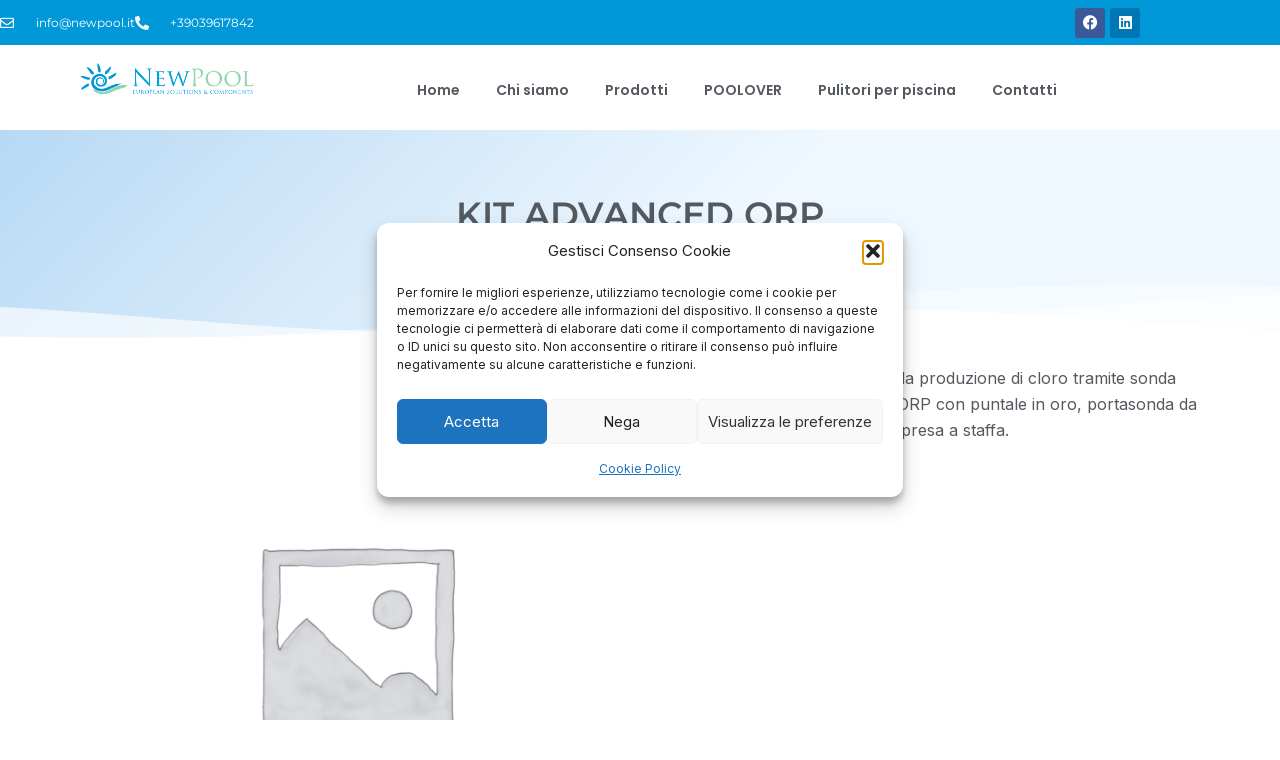

--- FILE ---
content_type: text/css
request_url: https://www.newpool.it/wp-content/plugins/woocommerce-catalog-mode/public/css/woocommerce-catalog-mode-public.css?ver=1.7.0
body_size: 817
content:
/**
 * Public CSS
 */

.variations_form {
  margin-top: 30px;
  margin-bottom: 10px;
}

.variations select {
  display: block;
}

.woocommerce-catalog-mode-variations {
  margin-bottom: 20px;
}

.woocommerce-catalog-mode-variations td, .woocommerce-catalog-mode-variations th {
  padding: 10px;
  border: 1px solid #eaeaea;
}

.woocommerce-catalog-mode-variations th {
  font-weight: bold;
}

.modal-open #enquiryModal{
  overflow: hidden;
}
#enquiryModal.modal {
  position: fixed;
  top: 40px;
  right: 0;
  bottom: 0;
  left: 0;
  z-index: 999999999999999;
  display: none;
  overflow: hidden;
  -webkit-overflow-scrolling: touch;
  outline: 0;
}

.modal-open #enquiryModal.modal {
  overflow-x: hidden;
  overflow-y: auto;
}
#enquiryModal .modal-dialog {
  position: relative;
  width: auto;
  margin: 10px;
  height: 100%;
}

#enquiryModal .modal-content {
  height: 90%;
  overflow: auto;
}

#enquiryModal .modal-content {
  position: relative;
  background-color: #fff;
  -webkit-background-clip: padding-box;
          background-clip: padding-box;
  border: 1px solid #999;
  border: 1px solid rgba(0, 0, 0, .2);
  border-radius: 6px;
  outline: 0;
  -webkit-box-shadow: 0 3px 9px rgba(0, 0, 0, .5);
          box-shadow: 0 3px 9px rgba(0, 0, 0, .5);
}
.modal-backdrop {
  position: fixed;
  top: 0;
  right: 0;
  bottom: 0;
  left: 0;
  z-index: 1040;
  background-color: #000;
}
.modal-backdrop.fade {
  filter: alpha(opacity=0);
  opacity: 0;
}
.modal-backdrop.in {
  filter: alpha(opacity=50);
  opacity: .5;
}
#enquiryModal .modal-header {
  padding: 15px;
  border-bottom: 1px solid #e5e5e5;
}
#enquiryModal .modal-header .close {
  margin-top: -2px;
}
#enquiryModal .modal-title {
  margin: 0;
  line-height: 1.42857143;
}
#enquiryModal .modal-body {
  position: relative;
  padding: 15px;
}
#enquiryModal .modal-footer {
  padding: 15px;
  text-align: right;
  border-top: 1px solid #e5e5e5;
}
#enquiryModal .modal-footer .btn + .btn {
  margin-bottom: 0;
  margin-left: 5px;
}
#enquiryModal .modal-footer .btn-group .btn + .btn {
  margin-left: -1px;
}
#enquiryModal .modal-footer .btn-block + .btn-block {
  margin-left: 0;
}
#enquiryModal .modal-scrollbar-measure {
  position: absolute;
  top: -9999px;
  width: 50px;
  height: 50px;
  overflow: scroll;
}
@media (min-width: 768px) {
  #enquiryModal .modal-dialog {
    width: 600px;
    margin: 30px auto;
  }
  #enquiryModal .modal-content {
    -webkit-box-shadow: 0 5px 15px rgba(0, 0, 0, .5);
            box-shadow: 0 5px 15px rgba(0, 0, 0, .5);
  }
  #enquiryModal .modal-sm {
    width: 300px;
  }
}
@media (min-width: 992px) {
  #enquiryModal .modal-lg {
    width: 900px;
  }
}

#sendEnquiry {
  margin: 0px 0px 10px;
}

#enquiryModal .modal-header .close {
  float: right;
}
/** Enquiry Cart Modal */
#enquiryCartModal.modal {
  position: fixed;
  top: 40px;
  right: 0;
  bottom: 0;
  left: 0;
  z-index: 999999999999999;
  display: none;
  overflow: hidden;
  -webkit-overflow-scrolling: touch;
  outline: 0;
}

.modal-open #enquiryCartModal.modal {
  overflow-x: hidden;
  overflow-y: auto;
}
#enquiryCartModal .modal-dialog {
  position: relative;
  width: auto;
  margin: 10px;
}
#enquiryCartModal .modal-content {
  position: relative;
  background-color: #fff;
  -webkit-background-clip: padding-box;
          background-clip: padding-box;
  border: 1px solid #999;
  border: 1px solid rgba(0, 0, 0, .2);
  border-radius: 6px;
  outline: 0;
  -webkit-box-shadow: 0 3px 9px rgba(0, 0, 0, .5);
          box-shadow: 0 3px 9px rgba(0, 0, 0, .5);
}
.modal-backdrop {
  position: fixed;
  top: 0;
  right: 0;
  bottom: 0;
  left: 0;
  z-index: 1040;
  background-color: #000;
}

#enquiryModal .modal-dialog,
#enquiryCartModal .modal-dialog {
  position: relative;

  height: 100%;
}

#enquiryModal .modal-content,
#enquiryCartModal .modal-content {
  height: 90%;
  overflow: auto;
}

.modal-backdrop.fade {
  filter: alpha(opacity=0);
  opacity: 0;
}
.modal-backdrop.in {
  filter: alpha(opacity=50);
  opacity: .5;
}
#enquiryCartModal .modal-header {
  padding: 15px;
  border-bottom: 1px solid #e5e5e5;
}
#enquiryCartModal .modal-header .close {
  margin-top: -2px;
}
#enquiryCartModal .modal-title {
  margin: 0;
  line-height: 1.42857143;
}
#enquiryCartModal .modal-body {
  position: relative;
  padding: 15px;
}
#enquiryCartModal .modal-footer {
  padding: 15px;
  text-align: right;
  border-top: 1px solid #e5e5e5;
}
#enquiryCartModal .modal-footer .btn + .btn {
  margin-bottom: 0;
  margin-left: 5px;
}
#enquiryCartModal .modal-footer .btn-group .btn + .btn {
  margin-left: -1px;
}
#enquiryCartModal .modal-footer .btn-block + .btn-block {
  margin-left: 0;
}
#enquiryCartModal .modal-scrollbar-measure {
  position: absolute;
  top: -9999px;
  width: 50px;
  height: 50px;
  overflow: scroll;
}
@media (min-width: 768px) {
  #enquiryCartModal .modal-dialog {
    width: 600px;
    margin: 30px auto;
  }
  #enquiryCartModal .modal-content {
    -webkit-box-shadow: 0 5px 15px rgba(0, 0, 0, .5);
            box-shadow: 0 5px 15px rgba(0, 0, 0, .5);
  }
  #enquiryCartModal .modal-sm {
    width: 300px;
  }
}
@media (min-width: 992px) {
  #enquiryCartModal .modal-lg {
    width: 900px;
  }
}

#sendEnquiryCart {
  margin: 0px 0px 10px;
}

#enquiryCartModal .modal-header .close {
  float: right;
}

.modal-open #enquiryModal,
.modal-open #enquiryCartModal {
    opacity: 1;
}

#enquiryCartModal.fade,
#enquiryModal.fade {
    opacity: 1 !important;
    background-color: rgba(0,0,0,0.8) !important;
    top: 0 !important;
}

.modal-backdrop.fade {
    opacity: 0.3; 
}

--- FILE ---
content_type: text/css
request_url: https://www.newpool.it/wp-content/uploads/elementor/css/post-4777.css?ver=1768654913
body_size: 2039
content:
.elementor-4777 .elementor-element.elementor-element-511f4750 > .elementor-container > .elementor-column > .elementor-widget-wrap{align-content:center;align-items:center;}.elementor-4777 .elementor-element.elementor-element-511f4750:not(.elementor-motion-effects-element-type-background), .elementor-4777 .elementor-element.elementor-element-511f4750 > .elementor-motion-effects-container > .elementor-motion-effects-layer{background-color:var( --e-global-color-primary );}.elementor-4777 .elementor-element.elementor-element-511f4750 > .elementor-container{min-height:45px;}.elementor-4777 .elementor-element.elementor-element-511f4750{transition:background 0.3s, border 0.3s, border-radius 0.3s, box-shadow 0.3s;}.elementor-4777 .elementor-element.elementor-element-511f4750 > .elementor-background-overlay{transition:background 0.3s, border-radius 0.3s, opacity 0.3s;}.elementor-widget-icon-list .elementor-icon-list-item:not(:last-child):after{border-color:var( --e-global-color-text );}.elementor-widget-icon-list .elementor-icon-list-icon i{color:var( --e-global-color-primary );}.elementor-widget-icon-list .elementor-icon-list-icon svg{fill:var( --e-global-color-primary );}.elementor-widget-icon-list .elementor-icon-list-item > .elementor-icon-list-text, .elementor-widget-icon-list .elementor-icon-list-item > a{font-family:var( --e-global-typography-text-font-family ), Sans-serif;font-weight:var( --e-global-typography-text-font-weight );}.elementor-widget-icon-list .elementor-icon-list-text{color:var( --e-global-color-secondary );}.elementor-4777 .elementor-element.elementor-element-1d67642e .elementor-icon-list-items:not(.elementor-inline-items) .elementor-icon-list-item:not(:last-child){padding-block-end:calc(28px/2);}.elementor-4777 .elementor-element.elementor-element-1d67642e .elementor-icon-list-items:not(.elementor-inline-items) .elementor-icon-list-item:not(:first-child){margin-block-start:calc(28px/2);}.elementor-4777 .elementor-element.elementor-element-1d67642e .elementor-icon-list-items.elementor-inline-items .elementor-icon-list-item{margin-inline:calc(28px/2);}.elementor-4777 .elementor-element.elementor-element-1d67642e .elementor-icon-list-items.elementor-inline-items{margin-inline:calc(-28px/2);}.elementor-4777 .elementor-element.elementor-element-1d67642e .elementor-icon-list-items.elementor-inline-items .elementor-icon-list-item:after{inset-inline-end:calc(-28px/2);}.elementor-4777 .elementor-element.elementor-element-1d67642e .elementor-icon-list-icon i{color:var( --e-global-color-astglobalcolor4 );transition:color 0.3s;}.elementor-4777 .elementor-element.elementor-element-1d67642e .elementor-icon-list-icon svg{fill:var( --e-global-color-astglobalcolor4 );transition:fill 0.3s;}.elementor-4777 .elementor-element.elementor-element-1d67642e{--e-icon-list-icon-size:14px;--icon-vertical-offset:0px;}.elementor-4777 .elementor-element.elementor-element-1d67642e .elementor-icon-list-icon{padding-inline-end:13px;}.elementor-4777 .elementor-element.elementor-element-1d67642e .elementor-icon-list-item > .elementor-icon-list-text, .elementor-4777 .elementor-element.elementor-element-1d67642e .elementor-icon-list-item > a{font-size:12px;}.elementor-4777 .elementor-element.elementor-element-1d67642e .elementor-icon-list-text{color:#ffffff;transition:color 0.3s;}.elementor-bc-flex-widget .elementor-4777 .elementor-element.elementor-element-32a7e0b.elementor-column .elementor-widget-wrap{align-items:center;}.elementor-4777 .elementor-element.elementor-element-32a7e0b.elementor-column.elementor-element[data-element_type="column"] > .elementor-widget-wrap.elementor-element-populated{align-content:center;align-items:center;}.elementor-4777 .elementor-element.elementor-element-32a7e0b.elementor-column > .elementor-widget-wrap{justify-content:flex-end;}.elementor-4777 .elementor-element.elementor-element-ebfaade{--grid-template-columns:repeat(2, auto);width:auto;max-width:auto;--icon-size:15px;--grid-column-gap:5px;--grid-row-gap:0px;}.elementor-4777 .elementor-element.elementor-element-ebfaade .elementor-widget-container{text-align:center;}.elementor-4777 .elementor-element.elementor-element-ebfaade.elementor-element{--order:99999 /* order end hack */;--flex-grow:0;--flex-shrink:0;}.elementor-4777 .elementor-element.elementor-element-ea9d885{--display:flex;--flex-direction:column;--container-widget-width:100%;--container-widget-height:initial;--container-widget-flex-grow:0;--container-widget-align-self:initial;--flex-wrap-mobile:wrap;--margin-top:0px;--margin-bottom:0px;--margin-left:0px;--margin-right:0px;--padding-top:0px;--padding-bottom:0px;--padding-left:0px;--padding-right:0px;}.elementor-4777 .elementor-element.elementor-element-97e25fd{--display:flex;--min-height:80px;--flex-direction:row;--container-widget-width:calc( ( 1 - var( --container-widget-flex-grow ) ) * 100% );--container-widget-height:100%;--container-widget-flex-grow:1;--container-widget-align-self:stretch;--flex-wrap-mobile:wrap;--justify-content:space-around;--align-items:center;--margin-top:0px;--margin-bottom:0px;--margin-left:0px;--margin-right:0px;--padding-top:5px;--padding-bottom:0px;--padding-left:0px;--padding-right:0px;--z-index:999;}.elementor-4777 .elementor-element.elementor-element-97e25fd:not(.elementor-motion-effects-element-type-background), .elementor-4777 .elementor-element.elementor-element-97e25fd > .elementor-motion-effects-container > .elementor-motion-effects-layer{background-color:#FFFFFFEB;}.elementor-4777 .elementor-element.elementor-element-97e25fd.e-con{--align-self:flex-start;}.elementor-4777 .elementor-element.elementor-element-191c78c{--display:flex;--flex-direction:column;--container-widget-width:100%;--container-widget-height:initial;--container-widget-flex-grow:0;--container-widget-align-self:initial;--flex-wrap-mobile:wrap;}.elementor-4777 .elementor-element.elementor-element-191c78c.e-con{--flex-grow:0;--flex-shrink:0;}.elementor-widget-theme-site-logo .widget-image-caption{color:var( --e-global-color-text );font-family:var( --e-global-typography-text-font-family ), Sans-serif;font-weight:var( --e-global-typography-text-font-weight );}.elementor-4777 .elementor-element.elementor-element-4f22f18 > .elementor-widget-container{margin:0px 0px 0px 0px;padding:0px 0px 0px 0px;}.elementor-4777 .elementor-element.elementor-element-4f22f18.elementor-element{--align-self:flex-start;--flex-grow:0;--flex-shrink:0;}.elementor-4777 .elementor-element.elementor-element-4f22f18{text-align:start;}.elementor-4777 .elementor-element.elementor-element-4f22f18 img{width:250px;}.elementor-4777 .elementor-element.elementor-element-962491f{--display:flex;--flex-direction:column;--container-widget-width:calc( ( 1 - var( --container-widget-flex-grow ) ) * 100% );--container-widget-height:initial;--container-widget-flex-grow:0;--container-widget-align-self:initial;--flex-wrap-mobile:wrap;--justify-content:center;--align-items:stretch;--margin-top:0px;--margin-bottom:0px;--margin-left:0px;--margin-right:0px;--padding-top:0px;--padding-bottom:0px;--padding-left:0px;--padding-right:0px;}.elementor-4777 .elementor-element.elementor-element-962491f.e-con{--align-self:flex-end;}.elementor-widget-nav-menu .elementor-nav-menu .elementor-item{font-family:var( --e-global-typography-primary-font-family ), Sans-serif;font-weight:var( --e-global-typography-primary-font-weight );}.elementor-widget-nav-menu .elementor-nav-menu--main .elementor-item{color:var( --e-global-color-text );fill:var( --e-global-color-text );}.elementor-widget-nav-menu .elementor-nav-menu--main .elementor-item:hover,
					.elementor-widget-nav-menu .elementor-nav-menu--main .elementor-item.elementor-item-active,
					.elementor-widget-nav-menu .elementor-nav-menu--main .elementor-item.highlighted,
					.elementor-widget-nav-menu .elementor-nav-menu--main .elementor-item:focus{color:var( --e-global-color-accent );fill:var( --e-global-color-accent );}.elementor-widget-nav-menu .elementor-nav-menu--main:not(.e--pointer-framed) .elementor-item:before,
					.elementor-widget-nav-menu .elementor-nav-menu--main:not(.e--pointer-framed) .elementor-item:after{background-color:var( --e-global-color-accent );}.elementor-widget-nav-menu .e--pointer-framed .elementor-item:before,
					.elementor-widget-nav-menu .e--pointer-framed .elementor-item:after{border-color:var( --e-global-color-accent );}.elementor-widget-nav-menu{--e-nav-menu-divider-color:var( --e-global-color-text );}.elementor-widget-nav-menu .elementor-nav-menu--dropdown .elementor-item, .elementor-widget-nav-menu .elementor-nav-menu--dropdown  .elementor-sub-item{font-family:var( --e-global-typography-accent-font-family ), Sans-serif;font-weight:var( --e-global-typography-accent-font-weight );}.elementor-4777 .elementor-element.elementor-element-1946f01 > .elementor-widget-container{padding:0px 0px 0px 0px;}.elementor-4777 .elementor-element.elementor-element-1946f01 .elementor-menu-toggle{margin:0 auto;background-color:var( --e-global-color-astglobalcolor5 );}.elementor-4777 .elementor-element.elementor-element-1946f01 .elementor-nav-menu .elementor-item{font-family:"Poppins", Sans-serif;font-size:14px;font-weight:600;}.elementor-4777 .elementor-element.elementor-element-1946f01 .elementor-nav-menu--main .elementor-item:hover,
					.elementor-4777 .elementor-element.elementor-element-1946f01 .elementor-nav-menu--main .elementor-item.elementor-item-active,
					.elementor-4777 .elementor-element.elementor-element-1946f01 .elementor-nav-menu--main .elementor-item.highlighted,
					.elementor-4777 .elementor-element.elementor-element-1946f01 .elementor-nav-menu--main .elementor-item:focus{color:var( --e-global-color-primary );fill:var( --e-global-color-primary );}.elementor-4777 .elementor-element.elementor-element-1946f01 .elementor-nav-menu--main .elementor-item{padding-left:18px;padding-right:18px;padding-top:30px;padding-bottom:30px;}.elementor-4777 .elementor-element.elementor-element-1946f01 .elementor-nav-menu--dropdown a:hover,
					.elementor-4777 .elementor-element.elementor-element-1946f01 .elementor-nav-menu--dropdown a:focus,
					.elementor-4777 .elementor-element.elementor-element-1946f01 .elementor-nav-menu--dropdown a.elementor-item-active,
					.elementor-4777 .elementor-element.elementor-element-1946f01 .elementor-nav-menu--dropdown a.highlighted,
					.elementor-4777 .elementor-element.elementor-element-1946f01 .elementor-menu-toggle:hover,
					.elementor-4777 .elementor-element.elementor-element-1946f01 .elementor-menu-toggle:focus{color:#FFFFFF;}.elementor-4777 .elementor-element.elementor-element-1946f01 .elementor-nav-menu--dropdown a:hover,
					.elementor-4777 .elementor-element.elementor-element-1946f01 .elementor-nav-menu--dropdown a:focus,
					.elementor-4777 .elementor-element.elementor-element-1946f01 .elementor-nav-menu--dropdown a.elementor-item-active,
					.elementor-4777 .elementor-element.elementor-element-1946f01 .elementor-nav-menu--dropdown a.highlighted{background-color:var( --e-global-color-primary );}.elementor-4777 .elementor-element.elementor-element-1946f01 .elementor-nav-menu--dropdown{border-style:none;}.elementor-4777 .elementor-element.elementor-element-1946f01 .elementor-nav-menu--dropdown a{padding-left:39px;padding-right:39px;padding-top:20px;padding-bottom:20px;}.elementor-4777 .elementor-element.elementor-element-1946f01 .elementor-nav-menu--dropdown li:not(:last-child){border-style:solid;border-color:#FFFFFF;border-bottom-width:1px;}.elementor-4777 .elementor-element.elementor-element-1946f01 .elementor-nav-menu--main > .elementor-nav-menu > li > .elementor-nav-menu--dropdown, .elementor-4777 .elementor-element.elementor-element-1946f01 .elementor-nav-menu__container.elementor-nav-menu--dropdown{margin-top:0px !important;}.elementor-4777 .elementor-element.elementor-element-1946f01 div.elementor-menu-toggle{color:var( --e-global-color-text );}.elementor-4777 .elementor-element.elementor-element-1946f01 div.elementor-menu-toggle svg{fill:var( --e-global-color-text );}.elementor-4777 .elementor-element.elementor-element-1946f01 div.elementor-menu-toggle:hover, .elementor-4777 .elementor-element.elementor-element-1946f01 div.elementor-menu-toggle:focus{color:var( --e-global-color-primary );}.elementor-4777 .elementor-element.elementor-element-1946f01 div.elementor-menu-toggle:hover svg, .elementor-4777 .elementor-element.elementor-element-1946f01 div.elementor-menu-toggle:focus svg{fill:var( --e-global-color-primary );}.elementor-4777 .elementor-element.elementor-element-1946f01 .elementor-menu-toggle:hover, .elementor-4777 .elementor-element.elementor-element-1946f01 .elementor-menu-toggle:focus{background-color:var( --e-global-color-astglobalcolor5 );}.elementor-4777 .elementor-element.elementor-element-7b47ba4:not(.elementor-motion-effects-element-type-background), .elementor-4777 .elementor-element.elementor-element-7b47ba4 > .elementor-motion-effects-container > .elementor-motion-effects-layer{background-color:transparent;background-image:linear-gradient(135deg, #B7D9F4 0%, #EFF8FF 56%);}.elementor-4777 .elementor-element.elementor-element-7b47ba4{transition:background 0.3s, border 0.3s, border-radius 0.3s, box-shadow 0.3s;padding:50px 50px 50px 50px;}.elementor-4777 .elementor-element.elementor-element-7b47ba4 > .elementor-background-overlay{transition:background 0.3s, border-radius 0.3s, opacity 0.3s;}.elementor-4777 .elementor-element.elementor-element-7b47ba4 > .elementor-shape-bottom svg{width:calc(250% + 1.3px);height:62px;}.elementor-widget-theme-page-title .elementor-heading-title{font-family:var( --e-global-typography-primary-font-family ), Sans-serif;font-weight:var( --e-global-typography-primary-font-weight );color:var( --e-global-color-primary );}.elementor-4777 .elementor-element.elementor-element-409390a{text-align:center;}.elementor-4777 .elementor-element.elementor-element-409390a .elementor-heading-title{color:var( --e-global-color-text );}.elementor-widget-breadcrumbs{font-family:var( --e-global-typography-secondary-font-family ), Sans-serif;font-weight:var( --e-global-typography-secondary-font-weight );}.elementor-4777 .elementor-element.elementor-element-c4c456f{font-family:"Montserrat", Sans-serif;font-weight:400;color:var( --e-global-color-text );}.elementor-4777 .elementor-element.elementor-element-c4c456f a{color:var( --e-global-color-text );}.elementor-4777 .elementor-element.elementor-element-c4c456f a:hover{color:var( --e-global-color-primary );}.elementor-theme-builder-content-area{height:400px;}.elementor-location-header:before, .elementor-location-footer:before{content:"";display:table;clear:both;}@media(min-width:768px){.elementor-4777 .elementor-element.elementor-element-97e25fd{--width:100%;}.elementor-4777 .elementor-element.elementor-element-191c78c{--width:17%;}.elementor-4777 .elementor-element.elementor-element-962491f{--width:99%;}}@media(max-width:1024px){.elementor-4777 .elementor-element.elementor-element-511f4750{padding:10px 20px 10px 20px;}.elementor-4777 .elementor-element.elementor-element-ea9d885{--justify-content:center;--align-items:center;--container-widget-width:calc( ( 1 - var( --container-widget-flex-grow ) ) * 100% );}.elementor-4777 .elementor-element.elementor-element-97e25fd{--padding-top:0px;--padding-bottom:0px;--padding-left:30px;--padding-right:0px;}.elementor-4777 .elementor-element.elementor-element-962491f{--min-height:78px;--justify-content:center;--align-items:center;--container-widget-width:calc( ( 1 - var( --container-widget-flex-grow ) ) * 100% );}.elementor-4777 .elementor-element.elementor-element-1946f01 > .elementor-widget-container{margin:0px 0px 0px 0px;padding:20px 0px 20px 0px;}.elementor-4777 .elementor-element.elementor-element-1946f01.elementor-element{--align-self:flex-end;--order:-99999 /* order start hack */;--flex-grow:1;--flex-shrink:0;}.elementor-4777 .elementor-element.elementor-element-1946f01 .elementor-nav-menu--main .elementor-item{padding-top:30px;padding-bottom:30px;}}@media(max-width:767px){.elementor-4777 .elementor-element.elementor-element-511f4750{padding:10px 20px 10px 20px;}.elementor-4777 .elementor-element.elementor-element-1d67642e .elementor-icon-list-items:not(.elementor-inline-items) .elementor-icon-list-item:not(:last-child){padding-block-end:calc(20px/2);}.elementor-4777 .elementor-element.elementor-element-1d67642e .elementor-icon-list-items:not(.elementor-inline-items) .elementor-icon-list-item:not(:first-child){margin-block-start:calc(20px/2);}.elementor-4777 .elementor-element.elementor-element-1d67642e .elementor-icon-list-items.elementor-inline-items .elementor-icon-list-item{margin-inline:calc(20px/2);}.elementor-4777 .elementor-element.elementor-element-1d67642e .elementor-icon-list-items.elementor-inline-items{margin-inline:calc(-20px/2);}.elementor-4777 .elementor-element.elementor-element-1d67642e .elementor-icon-list-items.elementor-inline-items .elementor-icon-list-item:after{inset-inline-end:calc(-20px/2);}.elementor-4777 .elementor-element.elementor-element-1d67642e .elementor-icon-list-item > .elementor-icon-list-text, .elementor-4777 .elementor-element.elementor-element-1d67642e .elementor-icon-list-item > a{line-height:1.9em;}.elementor-4777 .elementor-element.elementor-element-32a7e0b > .elementor-element-populated{margin:0px 0px 0px 0px;--e-column-margin-right:0px;--e-column-margin-left:0px;}.elementor-4777 .elementor-element.elementor-element-ea9d885{--flex-direction:row;--container-widget-width:initial;--container-widget-height:100%;--container-widget-flex-grow:1;--container-widget-align-self:stretch;--flex-wrap-mobile:wrap;--justify-content:flex-start;}.elementor-4777 .elementor-element.elementor-element-97e25fd{--padding-top:10px;--padding-bottom:10px;--padding-left:10px;--padding-right:10px;}.elementor-4777 .elementor-element.elementor-element-191c78c{--justify-content:center;--align-items:center;--container-widget-width:calc( ( 1 - var( --container-widget-flex-grow ) ) * 100% );}.elementor-4777 .elementor-element.elementor-element-4f22f18{width:100%;max-width:100%;text-align:center;}.elementor-4777 .elementor-element.elementor-element-4f22f18 > .elementor-widget-container{padding:0px 0px 0px 10px;}.elementor-4777 .elementor-element.elementor-element-4f22f18.elementor-element{--align-self:center;}.elementor-4777 .elementor-element.elementor-element-4f22f18 img{width:416px;max-width:80%;}.elementor-4777 .elementor-element.elementor-element-962491f{--min-height:0px;--flex-wrap:wrap;--align-content:center;}.elementor-4777 .elementor-element.elementor-element-1946f01 > .elementor-widget-container{padding:0px 0px 0px 0px;}.elementor-4777 .elementor-element.elementor-element-1946f01.elementor-element{--align-self:stretch;}.elementor-4777 .elementor-element.elementor-element-1946f01 .elementor-nav-menu--main .elementor-item{padding-left:18px;padding-right:18px;}}@media(max-width:1024px) and (min-width:768px){.elementor-4777 .elementor-element.elementor-element-4a1c9aee{width:70%;}.elementor-4777 .elementor-element.elementor-element-32a7e0b{width:30%;}.elementor-4777 .elementor-element.elementor-element-191c78c{--width:219.719px;}}

--- FILE ---
content_type: text/css
request_url: https://www.newpool.it/wp-content/uploads/elementor/css/post-4790.css?ver=1768654913
body_size: 1118
content:
.elementor-4790 .elementor-element.elementor-element-113403fe:not(.elementor-motion-effects-element-type-background), .elementor-4790 .elementor-element.elementor-element-113403fe > .elementor-motion-effects-container > .elementor-motion-effects-layer{background-color:var( --e-global-color-astglobalcolor5 );}.elementor-4790 .elementor-element.elementor-element-113403fe{border-style:solid;border-width:5px 0px 0px 0px;border-color:var( --e-global-color-primary );transition:background 0.3s, border 0.3s, border-radius 0.3s, box-shadow 0.3s;padding:50px 0px 50px 0px;}.elementor-4790 .elementor-element.elementor-element-113403fe > .elementor-background-overlay{transition:background 0.3s, border-radius 0.3s, opacity 0.3s;}.elementor-4790 .elementor-element.elementor-element-113403fe > .elementor-shape-top .elementor-shape-fill{fill:#FFFFFF;}.elementor-4790 .elementor-element.elementor-element-113403fe > .elementor-shape-top svg{width:calc(243% + 1.3px);height:55px;}.elementor-widget-text-editor{font-family:var( --e-global-typography-text-font-family ), Sans-serif;font-weight:var( --e-global-typography-text-font-weight );color:var( --e-global-color-text );}.elementor-widget-text-editor.elementor-drop-cap-view-stacked .elementor-drop-cap{background-color:var( --e-global-color-primary );}.elementor-widget-text-editor.elementor-drop-cap-view-framed .elementor-drop-cap, .elementor-widget-text-editor.elementor-drop-cap-view-default .elementor-drop-cap{color:var( --e-global-color-primary );border-color:var( --e-global-color-primary );}.elementor-4790 .elementor-element.elementor-element-3ac44d8{text-align:start;}.elementor-bc-flex-widget .elementor-4790 .elementor-element.elementor-element-25197b3.elementor-column .elementor-widget-wrap{align-items:center;}.elementor-4790 .elementor-element.elementor-element-25197b3.elementor-column.elementor-element[data-element_type="column"] > .elementor-widget-wrap.elementor-element-populated{align-content:center;align-items:center;}.elementor-4790 .elementor-element.elementor-element-25197b3.elementor-column > .elementor-widget-wrap{justify-content:center;}.elementor-widget-theme-site-logo .widget-image-caption{color:var( --e-global-color-text );font-family:var( --e-global-typography-text-font-family ), Sans-serif;font-weight:var( --e-global-typography-text-font-weight );}.elementor-4790 .elementor-element.elementor-element-512f0ac8 img{width:329px;}.elementor-4790 .elementor-element.elementor-element-675a9565{--grid-template-columns:repeat(0, auto);--icon-size:25px;--grid-column-gap:24px;--grid-row-gap:0px;}.elementor-4790 .elementor-element.elementor-element-675a9565 .elementor-widget-container{text-align:center;}.elementor-4790 .elementor-element.elementor-element-675a9565 .elementor-social-icon{background-color:rgba(0,0,0,0);--icon-padding:0.1em;}.elementor-4790 .elementor-element.elementor-element-675a9565 .elementor-social-icon i{color:rgba(0,0,0,0.45);}.elementor-4790 .elementor-element.elementor-element-675a9565 .elementor-social-icon svg{fill:rgba(0,0,0,0.45);}.elementor-4790 .elementor-element.elementor-element-675a9565 .elementor-social-icon:hover{background-color:#0098D900;}.elementor-4790 .elementor-element.elementor-element-675a9565 .elementor-social-icon:hover i{color:var( --e-global-color-primary );}.elementor-4790 .elementor-element.elementor-element-675a9565 .elementor-social-icon:hover svg{fill:var( --e-global-color-primary );}.elementor-widget-nav-menu .elementor-nav-menu .elementor-item{font-family:var( --e-global-typography-primary-font-family ), Sans-serif;font-weight:var( --e-global-typography-primary-font-weight );}.elementor-widget-nav-menu .elementor-nav-menu--main .elementor-item{color:var( --e-global-color-text );fill:var( --e-global-color-text );}.elementor-widget-nav-menu .elementor-nav-menu--main .elementor-item:hover,
					.elementor-widget-nav-menu .elementor-nav-menu--main .elementor-item.elementor-item-active,
					.elementor-widget-nav-menu .elementor-nav-menu--main .elementor-item.highlighted,
					.elementor-widget-nav-menu .elementor-nav-menu--main .elementor-item:focus{color:var( --e-global-color-accent );fill:var( --e-global-color-accent );}.elementor-widget-nav-menu .elementor-nav-menu--main:not(.e--pointer-framed) .elementor-item:before,
					.elementor-widget-nav-menu .elementor-nav-menu--main:not(.e--pointer-framed) .elementor-item:after{background-color:var( --e-global-color-accent );}.elementor-widget-nav-menu .e--pointer-framed .elementor-item:before,
					.elementor-widget-nav-menu .e--pointer-framed .elementor-item:after{border-color:var( --e-global-color-accent );}.elementor-widget-nav-menu{--e-nav-menu-divider-color:var( --e-global-color-text );}.elementor-widget-nav-menu .elementor-nav-menu--dropdown .elementor-item, .elementor-widget-nav-menu .elementor-nav-menu--dropdown  .elementor-sub-item{font-family:var( --e-global-typography-accent-font-family ), Sans-serif;font-weight:var( --e-global-typography-accent-font-weight );}.elementor-4790 .elementor-element.elementor-element-156b62f > .elementor-widget-container{margin:0px 0px 0px 0px;}.elementor-4790 .elementor-element.elementor-element-156b62f .elementor-nav-menu--main .elementor-item{padding-top:7px;padding-bottom:7px;}.elementor-4790 .elementor-element.elementor-element-625140d{--display:flex;--flex-direction:column;--container-widget-width:100%;--container-widget-height:initial;--container-widget-flex-grow:0;--container-widget-align-self:initial;--flex-wrap-mobile:wrap;--padding-top:20px;--padding-bottom:20px;--padding-left:20px;--padding-right:20px;}.elementor-4790 .elementor-element.elementor-element-625140d:not(.elementor-motion-effects-element-type-background), .elementor-4790 .elementor-element.elementor-element-625140d > .elementor-motion-effects-container > .elementor-motion-effects-layer{background-color:#000000;}.elementor-widget-heading .elementor-heading-title{font-family:var( --e-global-typography-primary-font-family ), Sans-serif;font-weight:var( --e-global-typography-primary-font-weight );color:var( --e-global-color-primary );}.elementor-4790 .elementor-element.elementor-element-944bc6e{text-align:center;}.elementor-4790 .elementor-element.elementor-element-944bc6e .elementor-heading-title{font-size:14px;font-weight:300;color:#FFFFFF;}.elementor-theme-builder-content-area{height:400px;}.elementor-location-header:before, .elementor-location-footer:before{content:"";display:table;clear:both;}@media(max-width:1024px){.elementor-4790 .elementor-element.elementor-element-113403fe{padding:50px 20px 50px 20px;}.elementor-bc-flex-widget .elementor-4790 .elementor-element.elementor-element-4d29be3e.elementor-column .elementor-widget-wrap{align-items:center;}.elementor-4790 .elementor-element.elementor-element-4d29be3e.elementor-column.elementor-element[data-element_type="column"] > .elementor-widget-wrap.elementor-element-populated{align-content:center;align-items:center;}.elementor-4790 .elementor-element.elementor-element-4d29be3e.elementor-column > .elementor-widget-wrap{justify-content:center;}.elementor-4790 .elementor-element.elementor-element-675a9565 > .elementor-widget-container{padding:40px 0px 0px 0px;}}@media(max-width:767px){.elementor-4790 .elementor-element.elementor-element-113403fe{padding:30px 20px 30px 20px;}.elementor-4790 .elementor-element.elementor-element-4d29be3e > .elementor-element-populated{padding:0px 0px 0px 0px;}.elementor-4790 .elementor-element.elementor-element-3ac44d8{text-align:center;}.elementor-4790 .elementor-element.elementor-element-512f0ac8 img{width:300px;}.elementor-4790 .elementor-element.elementor-element-675a9565 .elementor-widget-container{text-align:center;}.elementor-4790 .elementor-element.elementor-element-675a9565 > .elementor-widget-container{padding:20px 20px 20px 20px;}.elementor-4790 .elementor-element.elementor-element-944bc6e .elementor-heading-title{line-height:15px;}}

--- FILE ---
content_type: text/css
request_url: https://www.newpool.it/wp-content/themes/astra-child/style.css?ver=1.0.0
body_size: 2040
content:
/**
Theme Name: Astra Child
Author: Brainstorm Force
Author URI: http://wpastra.com/about/
Description: Astra is the fastest, fully customizable & beautiful theme suitable for blogs, personal portfolios and business websites. It is very lightweight (less than 50KB on frontend) and offers unparalleled speed. Built with SEO in mind, Astra comes with schema.org code integrated so search engines will love your site. Astra offers plenty of sidebar options and widget areas giving you a full control for customizations. Furthermore, we have included special features and templates so feel free to choose any of your favorite page builder plugin to create pages flexibly. Some of the other features: # WooCommerce Ready # Responsive # Compatible with major plugins # Translation Ready # Extendible with premium addons # Regularly updated # Designed, Developed, Maintained & Supported by Brainstorm Force. Looking for a perfect base theme? Look no further. Astra is fast, fully customizable and beautiful theme!
Version: 1.0.0
License: GNU General Public License v2 or later
License URI: http://www.gnu.org/licenses/gpl-2.0.html
Text Domain: astra-child
Template: astra
*/

/* eliminazione prezzo da pagina prodotto */
.product-single___price, .woocommerce-product-rating, .tt-product__price, .tt-label-location {display:none!important;}

.tt-promo01__item.tt-promo01__item-active .tt-promo01__icon {
   
    box-shadow: 0px 5px 10px rgb(0 152 217 / 30%)!important;
}

.tt-promo01__item.tt-promo01__item-active .tt-promo01__icon:before, .tt-promo01__item.tt-promo01__item-active .tt-promo01__icon:after{
	
	background:#0098D9!important;
}

	
	
.tt-iconbox {
	display:none!important;
	
}

/*#mega-menu-wrap-primary #mega-menu-primary a.mega-menu-link
{text-align:center!important;}

.shop-aside__wrapper {padding:0px!important;}

.shop-aside__title {display:none!important;}

.iksm-3427 .iksm-term__inner {
    
    min-height: 60px!important;
   
}*/

.pdf-elenco li:before {
content: url(/wp-content/uploads/2023/01/icon-pdf-new-pool.svg);
	display:inline-block;
	padding-right:20px;
    width:50px;
    height:50px;
	position:relative;
	top: 7px;
}

.pdf-elenco li {
	line-height:60px;
	font-size:18px;
	font-weight:600;

}

.tabs-dafault02 .tabs__nav-item {
	
	font-size:20px!important;
}

/* nascondo categoria prodotto sotto a descrizione principale */
.product-single___info {display:none!important;}


/* swich teams */

.uk-scope .uk-tab>* {
	
	padding-left:0px!important;
}

.uk-scope .uk-tab>.uk-active>a {
    color: #333;
    border-color: #0098D9!important;
	border-width:2px;
}

.uk-scope .uk-tab>*>a
{padding: 15px 15px 10px!important;
    position: relative!important;
    cursor: pointer!important;
    font-size: 14px!important;
    font-family: "Poppins", sans-serif!important;
    font-weight: 600!important;
    transition: color .2s linear!important;
    text-transform: capitalize!important; 
	
    
}

/* new configuration 2023 */

.home .ast-single-entry-banner {display:none!important;}
.slider-prod h3 {font-family: 'Montserrat', sans-serif!important;
	font-weight:600!important; padding:20px!important;
}

.uk-scope .uk-grid>* {
    padding-left: 10px!important;
}
/*font-family: 'Libre Baskerville', serif!important;*/

#menu-filtrazione-piscine-pubbliche, #menu-filtrazione-piscine-private {display: inline-block;
    margin: 50px 0px;
    height: 100%;}

.elementor-4427 .elementor-element.elementor-element-19f58b1 .elementskit-menu-container {height:100%!important;}

#menu-filtrazione-piscine-pubbliche li, #menu-filtrazione-piscine-private li
{padding: 20px;
    background-color: #efefef;
    border-bottom: 1px solid #939393;

}


.menu-laterale-prodotti .elementor-nav-menu > li:not(:last-child) {
    margin-bottom: 0px!important;
}

.box-info    {box-shadow: 0px 34px 46px rgba(197, 205, 216, 0.3)!important;}

.home .titolo-pagina {display:none!important;}

.ast-single-post .entry-content a, .ast-comment-content a:not(.ast-comment-edit-reply-wrap a) {text-decoration:none!important;}

.pulsanti-prodotti .uk-link-reset { padding: 30px 0 30px 0;
    border-radius: 10px;
	border:2px solid #B7D9F4;
	font-family: 'Montserrat', sans-serif;
    display: block;
    min-height: 150px;
    display: flex;
    justify-content: center;
    align-items: center;
	color: var(--e-global-color-text );
	font-weight:500;
	transition: 0.3s;
}

.pulsanti-prodotti .uk-link-reset:hover {fill: var(--e-global-color-text );
    color: var(--e-global-color-text );
    background-color: transparent;
    background-image: linear-gradient(120deg, var(--e-global-color-5bd4510 ) 0%, var(--e-global-color-c95b7b7 ) 73%);
}

.related products {display:none!important;}

.categorie-prodotti h3.uk-h3, .uk-scope .uk-h3 {    
	
    font-family: 'Montserrat', sans-serif;
	font-weight:600;
	font-size:20px;
	
}

body .mega-menu {
	left:0px!important;
width:100%!important;
}

.woocommerce-loop-product__title {color:#54595F!important;}

.menu-laterale-prodotti li a {
border-bottom:1px solid #ababab;

}

.entry-content ul, .entry-content ol {
    padding: 0px!important;
    margin: revert;
}

.bot-chi-siamo a {width:100%!important;}

.uk-scope .uk-h1, .uk-scope .uk-h2, .uk-scope .uk-h3, .uk-scope .uk-h4, .uk-scope .uk-h5, .uk-scope .uk-h6, .uk-scope .uk-heading-2xlarge, .uk-scope .uk-heading-large, .uk-scope .uk-heading-medium, .uk-scope .uk-heading-small, .uk-scope .uk-heading-xlarge, .uk-scope h1, .uk-scope h2, .uk-scope h3, .uk-scope h4, .uk-scope h5, .uk-scope h6 {
	font-family: 'Montserrat', sans-serif!important;
	
}


/* form contatti */
.grid-container {
  display: grid!important;
  grid-template-columns: auto auto!important;
  align-items: center!important;
}
.grid-item {
  font-size: 15px!important;
  padding: 0px 5px!important;
}

.messaggio, .email {
  padding: 0px 5px;
  font-size: 15px;
}

.allegato {
	text-align: center;
    padding-top: 30px;
    line-height: 41px;
    background-color: #efefef;
	
}

.privacy {
	padding-top:10px;
	
}

.testo-form {
	font-size:18px;
	text-align:center;
	padding:10px;
	
}

.wpcf7 form>div, .wpcf7 form>p {margin-bottom:0px!important;}





--- FILE ---
content_type: image/svg+xml
request_url: https://www.newpool.it/wp-content/uploads/2023/01/icon-pdf-new-pool.svg
body_size: 4836
content:
<?xml version="1.0" encoding="utf-8"?>
<!-- Generator: Adobe Illustrator 27.1.1, SVG Export Plug-In . SVG Version: 6.00 Build 0)  -->
<svg version="1.1" id="Livello_1" xmlns="http://www.w3.org/2000/svg" xmlns:xlink="http://www.w3.org/1999/xlink" x="0px" y="0px"
	 viewBox="0 0 202.2 246.7" style="enable-background:new 0 0 202.2 246.7;" xml:space="preserve">
<style type="text/css">
	.st0{fill:#0098D9;}
	.st1{fill:#0077A0;}
	.st2{fill-rule:evenodd;clip-rule:evenodd;fill:#0098D9;}
	.st3{fill-rule:evenodd;clip-rule:evenodd;fill:#8ED5AA;}
</style>
<path class="st0" d="M200.3,67.5c-22-21.9-43.9-43.8-65.9-65.7c-0.6-0.6-1.1-1.2-1.6-1.8C89,0,58.7,0,14.8,0
	c-1.1,0.3-2.3,0.6-3.4,0.9C4.5,2.8,0.2,8.6,0,16.4c0,0.3,0,0.6,0,1c0,28.7,0,57.5,0,86.2c6.1-4.3,13.4-7.3,21.4-8.2
	c27-3.2,44.6,11,48.9,32.2c2.8,13.6-3.8,34.8-25.3,39.7c-17,3.8-32.8-2-38.5-21.5c-3.4-11.6,4.4-25.8,16.4-29.7
	c12.7-4.1,24.7,1.5,29.4,13.9c3.4,9-1.1,19.3-8.9,21.6c2.1-3.5,5.8-7.2,6.4-11.3c0.6-4.3-0.9-9.5-2.9-13.5
	c-2.8-5.7-17.2-7.5-24.1-3.7c-5.7,3.1-9.4,14.6-7.5,20.4c0.8,2.6,0.6,11.6,18.7,14.3c10.9,1.5,18.2-3.7,22.2-12.1
	c4.9-10.4,3.1-20.2-4-28.5c-8.7-10.4-20.5-12.6-33.1-8.4c-8.6,2.8-14.9,7.6-19.3,14.9c0,12.1,0,24.3,0,36.4
	c7.4,11,20.8,19,32.9,20.9c16.1,2.6,29.7-3.7,43.2-9.7c20.1-8.7,40-17.5,61.9-20.1c5.7-0.6,11.6-0.2,17.5-0.2c0,0.6,0,1.1,0,1.5
	c-7.7,2-15.5,3.8-23.8,6c2.3,1.1,4.3,2.1,4.6,2.3c-17.8,7.8-36.9,15.8-55.5,24.7C57.1,196.9,33.4,199.8,9,188
	c-3.3-1.6-6.3-3.4-9-5.4c0,1.5,0,3.1,0,4.6c0,0,0.1,0,0.1,0c9,3.5,17.9,7.4,27.1,10.3c14.9,4.6,29.7,2.8,44-3.1
	c12.1-5.1,23.6-11.5,35.4-17c19.9-9.2,40.3-16.9,62.5-18.2c6.4-0.5,12.9-0.8,19.3-1.1c0.2,0.8,0.3,1.7,0.6,2.5
	c-3.5,1.8-7.1,3.7-10.7,5.7c1.2,0.8,2.8,1.8,4.1,2.8c-0.3,0.8-0.5,1.4-0.8,1.4c-28.4,8.4-57,15.5-83.7,29.1
	c-11.6,6-37.2,12.7-37.6,12.6c-7.2,1.4-13.8,1.1-21.5,0.3c-14.2-2.1-27.7-6.4-39-15.7c0,11,0,22,0,33c0,8.5,4,14.4,11.1,16.4
	c1.9,0.5,3.9,0.8,5.9,0.8c60.5,0,107.5,0,168,0c8.4,0,14.3-4,16.3-11.2c0.5-1.9,0.8-4,0.8-5.9c0-52.6,0-105.3,0.1-157.9
	C202.2,69.9,201.6,68.7,200.3,67.5z M32,86c-2.8-0.6-6-0.6-8.1-2.1c-2.3-1.7-4.9-4.8-5.2-7.4c-1.5-14.6-2.3-29.1-3.2-44.6
	C29.7,41.3,37.8,69.3,32,86z M62.7,97.8c-1.7-3.2-3.8-5.4-3.8-7.4c0.2-3.4,0.8-7.8,2.9-10c10-10.3,20.7-19.9,30.5-29.4
	c3.7,8.3,2.8,8.4-6.1,23.5C80.3,84.5,73.2,93.2,62.7,97.8z M124,94c-0.5,5.2-4.6,7.5-7.8,10.9c-8.9,9.4-19.5,15.9-31.4,20.4
	c-0.8,0.3-1.7,0.5-2.6,0.6c-3.1-14.1-5.7-12.3,7.5-19.6c9.2-5.2,18.4-10.6,27.7-15.8c2.8-1.7,5.5-2.8,7.7-3.7
	C124.6,89.6,124.3,91.7,124,94z"/>
<path class="st1" d="M201.2,68.2h-57.1c-5.7,0-10.3-4.7-10.3-10.3V0.7"/>
<g>
	<path class="st2" d="M393.3,546.9c-5,1.3-10.1,2.5-15.5,3.9c1.5,0.7,2.8,1.4,3,1.5c-11.6,5.1-24.1,10.3-36.2,16.1
		c-15.5,7.4-31,9.3-46.9,1.6c-11.9-5.8-18.2-15.6-18.9-28.5c-0.8-15.5,10.7-30,27-31.9c17.6-2.1,29.1,7.2,31.9,21
		c1.8,8.9-2.5,22.7-16.5,25.9c-11.1,2.5-21.4-1.3-25.1-14c-2.2-7.6,2.9-16.8,10.7-19.4c8.3-2.7,16.1,1,19.2,9.1
		c2.2,5.9-0.7,12.6-5.8,14.1c1.4-2.3,3.8-4.7,4.2-7.4c0.4-2.8-0.6-6.2-1.9-8.8c-1.8-3.7-11.2-4.9-15.7-2.4c-3.7,2-6.1,9.5-4.9,13.3
		c0.5,1.7,0.4,7.6,12.2,9.3c7.1,1,11.9-2.4,14.5-7.9c3.2-6.8,2-13.2-2.6-18.6c-5.7-6.8-13.4-8.2-21.6-5.5c-8.1,2.6-13,8-15.6,16.8
		c-4.3,15,11.2,28.2,24.5,30.3c10.5,1.7,19.4-2.4,28.2-6.3c13.1-5.7,26.1-11.4,40.4-13.1c3.7-0.4,7.6-0.1,11.4-0.1
		C393.3,546.3,393.3,546.6,393.3,546.9z"/>
	<path class="st3" d="M317.3,585.9c-9.5-1.4-18.5-4.3-26-10.7c-3.1-2.6-5.7-5.9-7.8-9.5c2.8,1.3,5.6,2.7,8.4,3.8
		c5.9,2.3,11.7,4.8,17.7,6.7c9.7,3,19.4,1.8,28.7-2c7.9-3.3,15.4-7.5,23.1-11.1c13-6,26.3-11,40.8-11.9c4.2-0.3,8.4-0.5,12.6-0.7
		c0.1,0.5,0.2,1.1,0.4,1.6c-2.3,1.2-4.6,2.4-7,3.7c0.8,0.5,1.8,1.2,2.7,1.8c-0.2,0.5-0.3,0.9-0.5,0.9c-18.5,5.5-37.2,10.1-54.6,19
		c-7.6,3.9-24.3,8.3-24.5,8.2C326.6,586.6,322.3,586.4,317.3,585.9z"/>
	<path class="st2" d="M241.1,569.9c0.1-4.5,0.1-7.7,3.8-10.2c6-4,11.5-8.7,17.6-12.7c1.8-1.2,6.1-1.8,6.7-0.9c2.4,3.6,1,7.8-2.7,9.9
		c-6.5,3.7-13,7.3-19.5,10.9C245.2,567.9,243.5,568.7,241.1,569.9z"/>
	<path class="st2" d="M332.7,511.2c-1.1-2.1-2.5-3.5-2.5-4.8c0.1-2.2,0.5-5.1,1.9-6.5c6.5-6.7,13.5-13,19.9-19.2
		c2.4,5.4,1.8,5.5-4,15.3C344.2,502.5,339.6,508.2,332.7,511.2z"/>
	<path class="st2" d="M238.2,520.7c3.3-4.4,7.1-5.1,11.8-3.7c7,2.1,14.1,4,21,6.2c1.5,0.5,2.7,2,3.9,2.9c-1.4,1.7-2.3,4-3.7,4.4
		c-2.4,0.7-5.3,0.8-7.6,0c-7.7-2.8-15.2-6-22.8-9.1C240,521.2,239.3,521,238.2,520.7z"/>
	<path class="st2" d="M301.9,468.2c9.3,6.1,14.6,24.4,10.8,35.3c-1.8-0.4-3.9-0.4-5.3-1.4c-1.5-1.1-3.2-3.1-3.4-4.8
		C303,487.8,302.5,478.3,301.9,468.2z"/>
	<path class="st2" d="M289.3,509.3c-2.2,0.8-3.7,1.7-5,1.6c-1.9-0.1-4.6-0.4-5.5-1.7c-5.8-7.9-11.3-16.2-17.8-25.5
		c4.2,1,8.1,0.9,10.2,2.7C278.6,493,286.9,499.1,289.3,509.3z"/>
	<path class="st2" d="M373.4,504c-0.3,1.8-0.5,3.2-0.7,4.7c-0.3,3.4-3,4.9-5.1,7.1c-5.8,6.1-12.7,10.4-20.5,13.3
		c-0.5,0.2-1.1,0.3-1.7,0.4c-2-9.2-3.7-8,4.9-12.8c6-3.4,12-6.9,18.1-10.3C370.2,505.3,372,504.6,373.4,504z"/>
</g>
</svg>
